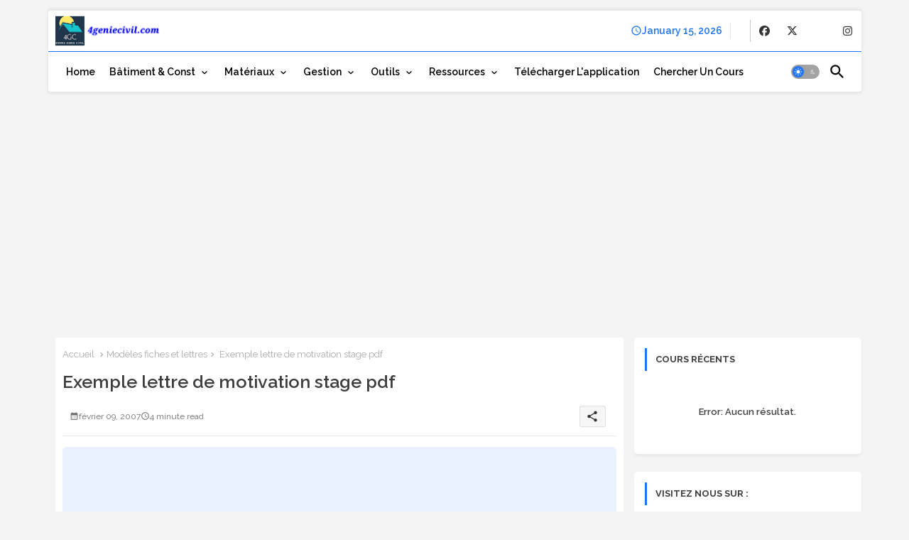

--- FILE ---
content_type: text/html; charset=utf-8
request_url: https://www.google.com/recaptcha/api2/aframe
body_size: 150
content:
<!DOCTYPE HTML><html><head><meta http-equiv="content-type" content="text/html; charset=UTF-8"></head><body><script nonce="k6hn3_bLxPdcKE13TvbeQA">/** Anti-fraud and anti-abuse applications only. See google.com/recaptcha */ try{var clients={'sodar':'https://pagead2.googlesyndication.com/pagead/sodar?'};window.addEventListener("message",function(a){try{if(a.source===window.parent){var b=JSON.parse(a.data);var c=clients[b['id']];if(c){var d=document.createElement('img');d.src=c+b['params']+'&rc='+(localStorage.getItem("rc::a")?sessionStorage.getItem("rc::b"):"");window.document.body.appendChild(d);sessionStorage.setItem("rc::e",parseInt(sessionStorage.getItem("rc::e")||0)+1);localStorage.setItem("rc::h",'1768462735553');}}}catch(b){}});window.parent.postMessage("_grecaptcha_ready", "*");}catch(b){}</script></body></html>